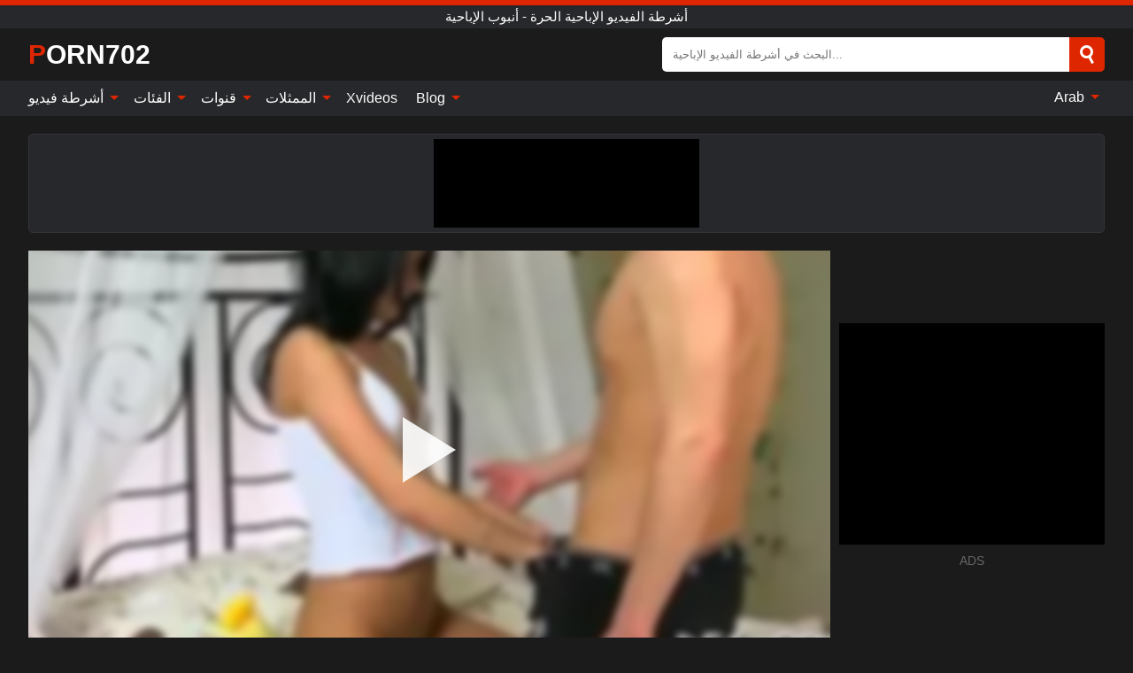

--- FILE ---
content_type: text/html; charset=UTF-8
request_url: https://porn702.com/ar/video/2085
body_size: 15845
content:
<!DOCTYPE html><html lang="ar" translate="no"><head><meta http-equiv="Content-Type" content="text/html; charset=utf-8"/><meta name="viewport" content="width=device-width, initial-scale=1"><title>Dinky محشوة امرأة سمراء عصاري عاهرة ناتاشا Pushkina الرطب - PORN702.COM</title><meta name="description" content="شاهد فيديو اباحي مجاني: Dinky محشوة امرأة سمراء عصاري عاهرة ناتاشا Pushkina الرطب أشرطة الفيديو الإباحية الحرة - أنبوب الإباحية. على أنبوب الإباحية المفضل لديك XXX والجنس PORN702.COM!"><meta name="keywords" content="dinky,محشوة,امرأة,سمراء,عصاري,عاهرة,ناتاشا,pushkina,الرطب,أشرطة,الفيديو,الإباحية,الحرة,أنبوب"><meta name="robots" content="max-image-preview:large"><script type="application/ld+json">{"@context":"https://schema.org","@type":"VideoObject","name":"Dinky محشوة امرأة سمراء عصاري عاهرة ناتاشا Pushkina الرطب","description":"شاهد فيديو اباحي مجاني: Dinky محشوة امرأة سمراء عصاري عاهرة ناتاشا Pushkina الرطب أشرطة الفيديو الإباحية الحرة - أنبوب الإباحية. على أنبوب الإباحية المفضل لديك XXX والجنس PORN702.COM!","contentUrl":"https://porn702.com/cdn/2085.m3u8","thumbnailUrl":["https://porn702.com/i/media/p/2085b.jpg","https://porn702.com/i/media/w/2085.webp","https://porn702.com/i/media/p/2085.jpg"],"uploadDate":"2023-02-12T19:00:06+03:00","duration":"PT0H5M18S","interactionCount":"7"}</script><meta property="og:title" content="Dinky محشوة امرأة سمراء عصاري عاهرة ناتاشا Pushkina الرطب"><meta property="og:site_name" content="PORN702.COM"><meta property="og:url" content="https://porn702.com/ar/video/2085"><meta property="og:description" content="شاهد فيديو اباحي مجاني: Dinky محشوة امرأة سمراء عصاري عاهرة ناتاشا Pushkina الرطب أشرطة الفيديو الإباحية الحرة - أنبوب الإباحية. على أنبوب الإباحية المفضل لديك XXX والجنس PORN702.COM!"><meta property="og:type" content="video.other"><meta property="og:image" content="https://porn702.com/i/media/p/2085b.jpg"><meta property="og:video" content="https://porn702.com/cdn/2085.m3u8"><meta property="og:video:type" content="application/vnd.apple.mpegurl"><meta property="og:video" content="https://porn702.com/cdn/2085.mp4"><meta property="og:video:type" content="video/mp4"><meta name="twitter:card" content="summary_large_image"><meta name="twitter:site" content="PORN702.COM"><meta name="twitter:title" content="Dinky محشوة امرأة سمراء عصاري عاهرة ناتاشا Pushkina الرطب"><meta name="twitter:description" content="شاهد فيديو اباحي مجاني: Dinky محشوة امرأة سمراء عصاري عاهرة ناتاشا Pushkina الرطب أشرطة الفيديو الإباحية الحرة - أنبوب الإباحية. على أنبوب الإباحية المفضل لديك XXX والجنس PORN702.COM!"><meta name="twitter:image" content="https://porn702.com/i/media/p/2085b.jpg"><meta name="twitter:player" content="https://porn702.com/cdn/2085.mp4"><link href="/i/images/cover.jpg" rel="image_src"><link rel="icon" type="image/jpg" href="/i/images/ico_logo.jpg"><link rel="shortcut icon" type="image/jpg" href="/i/images/ico.jpg"><link rel="apple-touch-icon" type="image/jpg" href="/i/images/ico_logo.jpg"><meta name="theme-color" content="#161616"><link rel="canonical" href="https://porn702.com/ar/video/2085"><meta name="rating" content="adult"><meta name="rating" content="RTA-5042-1996-1400-1577-RTA"><link rel="preconnect" href="//mc.yandex.ru"><link rel="preconnect" href="//pgnasmcdn.click"><link rel="alternate" href="https://porn702.com/video/2085" hreflang="x-default"><link rel="alternate" href="https://porn702.com/ar/video/2085" hreflang="ar"><link rel="alternate" href="https://porn702.com/bn/video/2085" hreflang="bn"><link rel="alternate" href="https://porn702.com/de/video/2085" hreflang="de"><link rel="alternate" href="https://porn702.com/video/2085" hreflang="en"><link rel="alternate" href="https://porn702.com/es/video/2085" hreflang="es"><link rel="alternate" href="https://porn702.com/fr/video/2085" hreflang="fr"><link rel="alternate" href="https://porn702.com/hi/video/2085" hreflang="hi"><link rel="alternate" href="https://porn702.com/id/video/2085" hreflang="id"><link rel="alternate" href="https://porn702.com/it/video/2085" hreflang="it"><link rel="alternate" href="https://porn702.com/ja/video/2085" hreflang="ja"><link rel="alternate" href="https://porn702.com/nl/video/2085" hreflang="nl"><link rel="alternate" href="https://porn702.com/pl/video/2085" hreflang="pl"><link rel="alternate" href="https://porn702.com/pt/video/2085" hreflang="pt"><link rel="alternate" href="https://porn702.com/ro/video/2085" hreflang="ro"><link rel="alternate" href="https://porn702.com/ru/video/2085" hreflang="ru"><link rel="alternate" href="https://porn702.com/tr/video/2085" hreflang="tr"><link rel="alternate" href="https://porn702.com/zh/video/2085" hreflang="zh"><style>html{font-family:-apple-system,BlinkMacSystemFont,Segoe UI,Roboto,Oxygen,Ubuntu,Cantarell,Fira Sans,Droid Sans,Helvetica Neue,sans-serif}body{background:#1b1b1b;min-width:320px;margin:auto;color:#fff}a{text-decoration:none;outline:none;color:#1b1b1b}input,textarea,select,option,button{outline:none;font-family:-apple-system,BlinkMacSystemFont,Segoe UI,Roboto,Oxygen,Ubuntu,Cantarell,Fira Sans,Droid Sans,Helvetica Neue,sans-serif}*{-webkit-box-sizing:border-box;-moz-box-sizing:border-box;box-sizing:border-box}::placeholder{opacity:1}.ico-bottom-arrow{width:0;height:0;border-left:5px solid transparent;border-right:5px solid transparent;border-bottom:5px solid #DE2600;display:inline-block;margin-bottom:3px;margin-left:3px;margin-right:-4px;transform:rotate(180deg)}.top{background:#27282b;text-align:center}.top:before{content:"";width:100%;height:6px;display:block;background:#DE2600}.top h1,.top b{font-weight:500;color:#fff;font-size:15px;text-transform:uppercase;margin:0;padding:4px 0;display:block}.fx{display:-webkit-box;display:-moz-box;display:-ms-flexbox;display:-webkit-flex;display:flex}.fx-c{-ms-flex-align:center;-webkit-align-items:center;-webkit-box-align:center;align-items:center}.fx-w{flex-wrap:wrap;justify-content:space-between}header{width:95%;max-width:1340px;margin:auto;padding:10px 0}header .icon-menu,header .icon-search,header .sort{display:none}header .logo b{display:block;font-size:30px;color:#fff;text-transform:uppercase}header .logo b:first-letter{color:#DE2600}header form{margin-left:auto;width:50%;max-width:500px;position:relative}header form .box{border-radius:5px;padding:0}header form input{background:#fff;border:0;color:#050505;padding:12px;width:100%;border-radius:5px;border-top-right-radius:0;border-bottom-right-radius:0;align-self:stretch}header form button{background:#DE2600;border:0;position:relative;cursor:pointer;outline:none;text-indent:-99999px;border-radius:5px;border-top-left-radius:0;border-bottom-left-radius:0;width:42px;align-self:stretch}header form button:before{content:"";position:absolute;top:9px;left:12px;width:9px;height:9px;background:transparent;border:3px solid #fff;border-radius:50%}header form button:after{content:"";width:9px;height:3px;background:#fff;position:absolute;transform:rotate(63deg);top:24px;left:20px}header form .resultDiv{display:none;position:absolute;top:50px;background:#fff;width:100%;max-height:350px;overflow:hidden;overflow-y:auto;z-index:114;left:0;padding:10px;transition:.4s;border-radius:5px;color:#050505}header form .resultDiv a{display:block;text-align:left;padding:5px;color:#050505;font-weight:600;text-decoration:none;font-size:14px}header form .resultDiv a:hover{text-decoration:underline}header form .resultDiv .title{display:block;background:#27282b;padding:10px;border-radius:5px;color:#fff}nav{background:#27282b;display:block;width:100%}nav ul{width:95%;max-width:1340px;display:block;margin:auto;padding:0;list-style:none;position:relative;z-index:113}nav ul li{display:inline-block}nav ul li .mask{display:none}nav ul a{color:#fff;padding:.65em .65em;text-decoration:none;display:inline-block}nav>ul>li:first-child>a{padding-left:0}@media screen and (min-width:840px){nav ul li:hover a{color:#DE2600}nav ul li>ul{display:none}nav ul li:hover>ul{display:block;position:absolute;width:100%;left:0;top:40px;background:#27282b;border:1px solid #343539;border-radius:5px;padding:4px}nav ul li:hover>ul a{padding:.3em .35em;margin:.35em;color:#fff}nav ul li>ul a:hover{color:#DE2600}nav ul .lang:hover>ul{width:400px;right:0;left:unset;display:flex;flex-wrap:wrap;justify-content:space-between}nav ul .lang:hover>ul a{padding:0;border:0;display:block;font-size:13px}}nav ul li>ul:not(.nl) li:last-child a{background:#DE2600;border-radius:5px;color:#fff}nav ul .lang{float:right;position:relative}nav ul .lang li{display:block;flex:1 1 25%}nav ul .lang:hover>ul a:last-child{background:transparent}nav ul .lang:hover>ul a:last-child:hover{color:#DE2600}.global-army{width:95%;max-width:1340px;margin:auto;margin-top:20px;border-radius:5px;background:#27282b;border:1px solid #343539;padding:5px;overflow:hidden}.global-army span{display:block;margin:auto;width:300px;min-width:max-content;height:100px;background:#000}.global-army iframe{border:0;width:300px;height:100px;overflow:hidden}.fbar{display:block;width:100%;margin-bottom:15px;text-align:center;background:#27282b;border-radius:5px;padding:7px 4px}.fbar a{display:inline-block;color:#fff;font-size:15px;font-weight:500;text-transform:uppercase}.fbar a:after{content:"\A0•\A0"}.fbar a:last-child:after{content:""}main{width:95%;max-width:1340px;margin:auto;margin-top:20px}main .sidebar{width:240px;min-width:240px;margin-right:20px;border-right:1px solid #3A3A3A;padding-right:20px}main .sidebar .close{display:none}main .sidebar ul{padding:0;margin:0;list-style:none;border-bottom:1px solid #3A3A3A;padding-bottom:10px;margin-bottom:10px}main .sidebar ul:last-child{border-bottom:0;margin-bottom:0}main .sidebar li span{display:block;color:#fff;font-size:15px;font-weight:500;margin-bottom:10px;text-transform:uppercase}main .sidebar li{display:block}main .sidebar li a{display:flex;align-items:center;color:#fff;font-size:14px;padding:4px 6px;border-radius:5px;margin-bottom:2px}main .sidebar li a b{font-weight:400}main .sidebar li a i:last-child{margin-left:auto;font-size:12px;color:#7C7C7C}main .sidebar li:not(.more):hover a{background:#27282b;color:#DE2600}main .sidebar li:not(.more):hover a i:last-child{color:#fff}main .sidebar .more a{display:block;background:#DE2600b5;color:#fff;text-align:center;margin-top:10px;border-radius:100px;font-weight:500}main .sidebar .more a:hover{background:#27282b}main .content{width:100%}main .head h1,main .head h2,main .head h3,main .head .sst{margin:0;color:#fff;font-size:22px;font-weight:500;overflow-wrap:break-word;word-break:break-all;white-space:normal}main .head .title span{color:#ccc;margin-left:10px;font-size:15px;margin-right:10px;text-align:center}main .head .sort{margin-left:auto;position:relative;z-index:4;min-width:180px}main .head .sort span{color:#fff;background:#27282b;padding:7px 20px;border-radius:5px;font-weight:600;display:block;width:max-content;min-width:100%;cursor:pointer;text-align:center;border:1px solid #343539}main .head .sort ul{padding:0;margin:0;list-style:none;display:none}main .head .sort.active span{border-bottom-left-radius:0;border-bottom-right-radius:0}main .head .sort.active ul{display:block;position:absolute;top:33px;background:#27282b;width:100%;right:0;border-bottom-left-radius:5px;border-bottom-right-radius:5px;border:1px solid #343539;border-top:0}main .head .sort li{display:block}main .head .sort .disabled{display:none}main .head .sort li a{display:block;padding:5px;text-align:center;color:#fff;font-weight:600;font-size:15px}main .head .sort li a:hover{color:#DE2600}.trend{margin:20px 0}.trend .article{width:20%;margin-bottom:10px;display:inline-block;overflow:hidden;color:#FFF}.trend .article .box{width:95%;margin:auto;overflow:hidden}.trend .article a{display:block;width:100%}.trend .article figure{display:block;position:relative;margin:0;width:100%;height:200px;overflow:hidden;border-radius:5px;background:#27282b}.trend .article figure img{position:absolute;height:100%;min-width:100%;object-fit:cover;position:absolute;transform:translateX(-50%) translateY(-50%);left:50%;top:50%;font-size:0}.trend .article a div{margin-top:5px}.trend .article b{color:#fff;font-weight:500;font-size:15px}.trend .article i:last-child{color:#fff;margin-left:auto;font-weight:500;font-size:15px}.trend .article .ct{display:block;width:100%;height:110px;background:#27282b;position:relative;border-radius:5px;padding:10px}.trend .article .ct h2,.trend .article .ct b{position:absolute;left:50%;top:50%;transform:translateX(-50%) translateY(-50%);font-style:normal;font-size:16px;font-weight:400;letter-spacing:1px;text-align:center;margin:0;max-width:100%;text-overflow:ellipsis;overflow:hidden}.see-button{display:block;position:relative;margin:15px auto}.see-button:before{content:"";position:absolute;left:0;top:50%;transform:translateY(-50%);width:100%;height:2px;background:#3a3a3a;border-radius:10px}.see-button div{display:block;margin:auto;width:max-content;background:#1b1b1b;padding:0 17px;position:relative}.see-button a{display:block;border-radius:100px;padding:8px 17px;color:#fff;font-size:13px;text-transform:uppercase;font-weight:500;background:#DE2600b5}.see-button a:hover{background:#27282b;color:#fff}.videos{margin:20px 0}.videos:before,.videos:after{content:" ";display:table;width:100%}.videos article{width:20%;height:205px;display:inline-block;overflow:hidden;color:#FFF}.videos article.cat{height:auto}.videos article.cat a{display:block;width:100%}.videos article.cat img{width:100%;height:auto;border-radius:5px}.videos article .box{width:95%;margin:auto;overflow:hidden}.videos article .playthumb{display:block;width:100%;overflow:hidden;height:177px;position:relative}.videos article figure{display:block;position:relative;margin:0;width:100%;height:136px;overflow:hidden;border-radius:5px;background:#27282b}.videos article figure:after{content:"";position:absolute;z-index:2;width:100%;height:100%;left:0;top:0}.videos article figure img{position:absolute;height:100%;min-width:100%;object-fit:cover;transform:translateX(-50%) translateY(-50%);left:50%;top:50%;font-size:0}.videos article .box video{position:absolute;width:100%;min-width:100%;min-height:100%;top:50%;left:50%;transform:translateY(-50%) translateX(-50%);z-index:1;object-fit:cover}.videos article h2,.videos article h3{display:block;display:-webkit-box;padding:0;font-size:.85em;font-weight:500;color:#fff;margin-top:3px;margin-bottom:0;display:-webkit-box;-webkit-box-orient:vertical;-webkit-line-clamp:2;overflow:hidden;white-space:normal;line-height:1.3;overflow-wrap:anywhere;word-break:normal;text-wrap:balance}.videos article .hd:before{content:"HD";position:absolute;z-index:3;bottom:2px;left:2px;font-size:13px;font-style:normal;color:#fff;font-weight:600;background:#DE2600;padding:1px 4px;border-radius:3px;transition:all .2s;opacity:.8}.videos article:hover h3{color:#DE2600}.videos article:hover .hd:before{left:-40px}.videos article .end{display:block;overflow:hidden;height:21px}.videos article .end p{display:inline-block;vertical-align:middle;margin:0;text-align:right;color:#bababa;font-size:13px;height:1.8em;line-height:1.8em}.videos article .end a{color:#bababa;font-size:13px;text-decoration:underline;display:inline-block;height:1.8em;line-height:1.8em}.videos article .end p:after{content:'•';margin:0 4px}.videos article .end p:last-child:after{content:'';margin:0}.videos article .heart{position:relative;width:10px;height:10px;display:inline-block;margin-left:2px}.videos article .heart:before,.videos article .heart:after{position:absolute;content:"";left:5px;top:0;width:5px;height:10px;background:#bababa;border-radius:50px 50px 0 0;transform:rotate(-45deg);transform-origin:0 100%}.videos article .heart:after{left:0;transform:rotate(45deg);transform-origin:100% 100%}.nores{width:100%;display:block;background:#27282b;border:1px solid #343539;border-radius:5px;padding:10px;color:#fff;font-size:17px;font-weight:700;text-align:center;text-transform:uppercase;margin:20px auto}.pagination{display:block;width:100%;margin:20px 0;text-align:center}.pagination a,.pagination div,.pagination span{display:inline-block;background:#DE2600b5;border-radius:5px;padding:10px 15px;color:#fff;font-size:15px;font-weight:600;text-transform:uppercase;margin:0 10px}.pagination div{cursor:pointer}.pagination span{background:#27282b}.pagination a:hover,.pagination div:hover{background:#27282b}.footerDesc{display:block;width:100%;background:#27282b;margin:20px 0;padding:20px;text-align:center;color:#fff;border-radius:5px;font-size:15px}.footerDesc h4{font-size:16px;color:#fff}.moban{display:none}.player{width:100%;min-height:150px}.player .left{width:calc(100% - 310px);height:450px;position:relative;overflow:hidden;cursor:pointer;z-index:112}.player .left #poster{position:absolute;min-width:110%;min-height:110%;object-fit:cover;transform:translateX(-50%) translateY(-50%);left:50%;top:50%;font-size:0;filter:blur(4px)}.player .left video{position:absolute;left:0;top:0;width:100%;height:100%;background:#000}.player .left #play{display:none;border:0;background:transparent;box-sizing:border-box;width:0;height:74px;border-color:transparent transparent transparent #fff;transition:100ms all ease;border-style:solid;border-width:37px 0 37px 60px;position:absolute;left:50%;top:50%;transform:translateY(-50%) translateX(-50%);opacity:.9}.player .left:hover #play{opacity:.7}.loader{position:absolute;left:0;top:0;background:rgba(0,0,0,.4);width:100%;height:100%}.spin{position:absolute;left:50%;top:50%;transform:translateY(-50%) translateX(-50%)}.spin>div{background-color:#fff;width:15px;height:15px;border-radius:100%;margin:2px;-webkit-animation-fill-mode:both;animation-fill-mode:both;display:inline-block;-webkit-animation:ball-beat .7s 0s infinite linear;animation:ball-beat .7s 0s infinite linear}.spin>div:nth-child(2n-1){-webkit-animation-delay:-.35s!important;animation-delay:-.35s!important}main.dmca .vtitle,main.dmca .infos,main.dmca .moreinfo,main.dmca .buttons{display:none!important}.player .left iframe{display:block;border:0;width:100%;height:440px}.player .left .tvd{display:block;width:100%;text-align:center;top:50%;position:absolute;transform:translateY(-50%)}.player .right{width:300px;margin-left:auto}.player .right span{display:block;width:300px;height:250px;background:#000}.player .right .content{width:100%}.player .right .content b{width:290px;height:250px;display:block;background:#27282b;text-align:center;line-height:250px}.player .right iframe{border:0;width:300px;overflow:hidden}.player .right .content:after{content:"ADS";display:block;text-align:center;margin:10px 0;font-size:14px;color:#666}.vtitle{text-align:center;background:#27282b;margin:0;padding:10px;font-size:18px;font-weight:600}.vtitle.hd:before{content:"HD";background:#DE2600;padding:1px 6px;margin-right:5px;color:#FFF;position:relative;top:-1px;border-radius:4px;font-size:12px;transform:skew(-10deg);display:inline-block}.buttons{margin-bottom:10px;padding:10px;border:2px solid #27282b;border-radius:5px;border-top:0;border-top-left-radius:0;border-top-right-radius:0}.buttons .report{margin-left:auto;cursor:pointer;font-size:16px;padding:.5rem .75rem;border-radius:.25em;background:#27282b;color:#bababa}.buttons .report i{font-style:normal;width:19px;height:19px;display:block;border:1px solid #bababa;border-radius:50%;text-align:center;font-size:11px;line-height:1.5}.buttons .dwd{cursor:pointer;font-size:16px;padding:.5rem .75rem;border-radius:.25em;background:#27282b;color:#fff;font-weight:500;margin-right:10px}.buttons .loves{cursor:pointer;font-size:16px;padding:.5rem .75rem;border-radius:.25em;background:#27282b;color:#fff}.buttons .loves:hover,.buttons .report:hover,.buttons .dwd:hover{background:#111}.buttons .loves .heart{position:relative;width:12px;height:12px;display:inline-block;margin-left:6px}.buttons .loves .heart:before,.buttons .loves .heart:after{position:absolute;content:"";left:6px;top:0;width:6px;height:12px;background:#DE2600;border-radius:50px 50px 0 0;transform:rotate(-45deg);transform-origin:0 100%}.buttons .loves .heart:after{left:0;transform:rotate(45deg);transform-origin:100% 100%}.buttons .loves.loved{background:#DE2600}.buttons .loves.loved .heart:before,.buttons .loves.loved .heart:after{background:#fff}.popular{display:block;width:100%;margin:0;list-style:none;padding:0}.popular .label{background:#DE2600;padding:10px 15px;margin-left:0!important}.popular li{display:inline-block;background:#27282b;border-radius:5px;font-size:15px;font-weight:600;text-transform:uppercase;margin-left:5px;margin-right:5px;margin-bottom:10px}.popular li:hover{background:#DE2600}.popular li:last-child{margin-right:0}.popular li span{display:inline-block;background:#DE2600;line-height:1;padding:2px 5px;border-radius:3px;margin-left:5px}.popular li:hover span{background:#27282b}.popular a{color:#fff;padding:10px 15px;display:block}.moreinfo{margin-top:0;margin-bottom:10px}.moreinfo b{margin-right:10px;display:inline-block}.moreinfo span{display:inline-block}.box-modal{display:none}.box-modal .shd{position:fixed;left:0;top:0;width:100%;height:100%;background:rgba(0,0,0,.5);z-index:999}.box-modal .content{position:fixed;left:50%;top:50%;transform:translateY(-50%) translateX(-50%);padding:20px;background:#27282b;border-radius:10px;width:95%;max-width:400px;z-index:1000}.box-modal .head{margin-bottom:20px}.box-modal .head .title{width:100%}.box-modal .head .close{margin-left:auto;font-size:30px;cursor:pointer}.box-modal label{display:block;margin-bottom:2px;color:#999;font-size:.85em;cursor:pointer}.box-modal label input{display:inline-block;vertical-align:middle}.box-modal label.title{font-size:17px;margin:10px 0}.box-modal textarea{width:100%;display:block;border:0}.box-modal button{width:100%;display:block;border:0;margin-top:10px;background:#DE2600;padding:10px 15px;border-radius:5px;font-size:15px;font-weight:600;text-transform:uppercase;color:#FFF;cursor:pointer}.box-modal a{color:#FFF;text-decoration:underline}@media screen and (max-width:840px){.player{display:block!important}.player .left{width:100%}.player .right{margin:auto;margin-top:10px}.vtitle{font-size:16px}.popular .label,.popular a{padding:7px 12px}}@media screen and (max-width:450px){.player .left{height:250px}}@-webkit-keyframes ball-beat{50%{opacity:.2;-webkit-transform:scale(0.75);transform:scale(0.75)}100%{opacity:1;-webkit-transform:scale(1);transform:scale(1)}}@keyframes ball-beat{50%{opacity:.2;-webkit-transform:scale(0.75);transform:scale(0.75)}100%{opacity:1;-webkit-transform:scale(1);transform:scale(1)}}.lkx{display:block;width:95%;max-width:1340px;margin:auto;margin-top:20px;text-transform:capitalize;-webkit-column-count:5;-moz-column-count:5;column-count:5}.lkx a{color:#fff;font-size:14px;display:inline-block;width:100%;white-space:nowrap;text-overflow:ellipsis;overflow:hidden}.lkx a:hover{color:#DE2600}@media screen and (max-width:880px){.lkx{-webkit-column-count:4;-moz-column-count:4;column-count:4}.lkx a{padding:10px 0}}@media screen and (max-width:680px){.lkx{-webkit-column-count:3;-moz-column-count:3;column-count:3}}@media screen and (max-width:480px){.lkx{-webkit-column-count:2;-moz-column-count:2;column-count:2}}footer{display:block;margin-top:30px;background:#27282b}footer .box{width:95%;max-width:1340px;display:block;margin:auto;padding:20px 0;text-align:center}footer a{color:#fff;font-size:15px;font-weight:700;margin:0 10px}footer .logo{display:block;margin:auto;margin-bottom:20px;width:max-content;max-width:100%}footer .logo b{display:block;font-size:30px;text-transform:uppercase;color:#DE2600}footer p{padding:10px 0;text-align:center;display:block;font-size:12px;margin:auto;color:#ccc}@media screen and (max-width:1300px){main .sidebar{width:210px;min-width:210px;margin-right:10px;padding-right:10px}}@media screen and (max-width:1230px){header .sort{display:block;padding:19px 18px;background:#DE2600;border-radius:4px;margin-left:10px;cursor:pointer}main .sidebar{display:none;position:fixed;top:0;z-index:999;background:#1b1b1b;left:0;width:100%;height:100%;padding:20px;overflow-y:auto}main .sidebar .close{display:block;position:absolute;right:10px;top:10px}main .sidebar .close i{transform:scale(1.5)}}@media screen and (max-width:1070px){.videos article{width:25%}.trend .article{width:25%}}@media screen and (max-width:840px){.top h1,.top b{font-size:13px}header .sort{padding:14px 11px;margin-left:2px}header{position:-webkit-sticky;position:-moz-sticky;position:-ms-sticky;position:-o-sticky;position:sticky;top:0;z-index:999;background:#1b1b1b}header .icon-menu{display:inline-block;height:40px;width:40px;min-width:40px;border-radius:5px;position:relative;padding:7px;cursor:pointer}.bar1,.bar2,.bar3{width:100%;height:3px;background-color:#FFF;margin:5px 0;display:block;border-radius:10px}.bar1{margin-top:3px}.change .bar1{-webkit-transform:rotate(-45deg) translate(-6px,7px);transform:rotate(-45deg) translate(-6px,7px);background-color:#fff}.change .bar2{opacity:0}.change .bar3{-webkit-transform:rotate(45deg) translate(-4px,-6px);transform:rotate(45deg) translate(-4px,-6px);background-color:#fff}header .logo{margin:auto}header form{display:none;position:absolute;left:0;top:60px;width:100%;max-width:100%;background:#1b1b1b;padding-bottom:10px}header .icon-search{display:block;border:0;position:relative;cursor:pointer;outline:none;text-indent:-99999px;width:40px;height:40px}header .icon-search:before{content:"";position:absolute;top:9px;left:12px;width:9px;height:9px;background:transparent;border:3px solid #fff;border-radius:50%}header .icon-search:after{content:"";width:9px;height:3px;background:#fff;position:absolute;transform:rotate(63deg);top:24px;left:20px}header .icon-search.change:before{border:3px solid #DE2600}header .icon-search.change:after{background:#DE2600}nav{display:none;position:sticky;top:60px;z-index:999}nav ul{position:absolute;left:0;right:0;width:100%;margin:auto;height:calc(100% - 40px);overflow-x:hidden;overflow-y:auto}nav ul>li{display:block;position:relative}nav ul>li a{display:block;padding:10px!important;border-bottom:1px solid #454545;font-size:15px;font-weight:500}nav ul>li .mask{display:block;position:absolute;left:0;top:0;width:100%;height:40px;z-index:1;cursor:pointer}nav ul li>ul{display:none;position:unset;width:100%;background:#1b1b1b}nav ul>li>ul>li{display:block}nav ul>li>ul>li a{padding:.3em 1em!important;margin:.15em;color:#fff;font-size:14px}nav ul li>ul:not(.nl) li:nth-last-child(2) a{border-bottom:0}nav ul li>ul:not(.nl) li:last-child a{margin:0!important;border-radius:0}nav ul .lang{float:unset}nav ul .lang li a{border:0;text-align:left;border-bottom:1px solid #454545}nav ul .lang li:last-child a{border:0;background:transparent;border-bottom:1px solid #454545}nav ul .lang:hover>ul{width:100%}nav ul .lang:hover>ul a{border-bottom:1px solid #454545}main .head .sort{flex-grow:1;min-width:100%;margin-top:10px}main .head .title h1,main .head .title h2,main .head .title h3{font-size:17px}main .head .title span{font-size:12px}main .head .sort span{width:100%;text-align:left;font-size:14px}main .head .sort.active ul{top:30px}main .head .sort li a{text-align:left;padding:5px 20px;font-size:14px}.videos article{width:33.333%}.trend .article{width:33.333%}}@media screen and (max-width:600px){.videos article{width:50%}.videos article .box{width:calc(100% - 2px);margin-right:2px}.videos article:nth-of-type(2n+2) .box{margin-right:0;margin-left:2px}.videos article .end a{min-width:48px;height:48px}.trend .article{width:50%}.trend .article .box{width:calc(100% - 2px);margin-right:2px}.trend .article:nth-of-type(2n+2) .box{margin-right:0;margin-left:2px}.trend .article figure{height:170px}.content .trend .article figure{height:170px}footer a{display:block;margin:5px;padding:6px 0}}@media screen and (max-width:650px){header .logo b{font-size:20px}}.blog-posts{display:grid;grid-template-columns:1fr;gap:15px;margin:20px 0}@media (min-width:480px){.blog-posts.f3{grid-template-columns:repeat(2,1fr)}}@media (min-width:768px){.blog-posts{grid-template-columns:repeat(2,1fr)}.blog-posts.f3{grid-template-columns:repeat(3,1fr)}}.blog-posts .box{position:relative;z-index:3}.blog-posts article figure{margin:0}.blog-posts article .image{display:block;height:250px;object-fit:cover;transition:transform .3s ease;position:relative;overflow:hidden;border-radius:10px;background-color:#27282b}.blog-posts article img{position:absolute;top:50%;left:0;transform:translateY(-50%);width:100%;min-height:100%;object-fit:cover;filter:blur(5px);z-index:1;font-size:0}.blog-posts article h3{font-size:1rem;margin-top:10px;margin-bottom:15px;font-weight:500;color:#fff}.blog-posts article a:hover h3{text-decoration:underline}.blog-posts .box p{font-size:.8rem;line-height:1.5;color:#c8c8c8}.go_top{display:none;position:fixed;right:10px;bottom:10px;z-index:2;cursor:pointer;transition:color .3s linear;background:#DE2600;border-radius:5px;padding:10px 15px;color:#fff;font-size:15px;font-weight:600;text-transform:uppercase}.go_top:before{content:"";border:solid #fff;border-width:0 3px 3px 0;display:inline-block;padding:5px;margin-bottom:-3px;transform:rotate(-135deg);-webkit-transform:rotate(-135deg)}.go_top:hover{background:#27282b}.mtd{margin-top:20px}.icon-options{box-sizing:border-box;position:relative;display:block;transform:scale(var(--ggs,1));width:10px;height:2px;box-shadow:-3px 4px 0 0,3px -4px 0 0}.icon-options::after,.icon-options::before{content:"";display:block;box-sizing:border-box;position:absolute;width:8px;height:8px;border:2px solid;border-radius:100%}.icon-options::before{top:-7px;left:-4px}.icon-options::after{bottom:-7px;right:-4px}.icon-close{box-sizing:border-box;position:relative;display:block;transform:scale(var(--ggs,1));width:22px;height:22px;border:2px solid transparent;border-radius:40px}.icon-close::after,.icon-close::before{content:"";display:block;box-sizing:border-box;position:absolute;width:16px;height:2px;background:currentColor;transform:rotate(45deg);border-radius:5px;top:8px;left:1px}.icon-close::after{transform:rotate(-45deg)}.att:before{content:attr(data-text);font-style:normal}@keyframes fadeIn{0%{opacity:0}100%{opacity:1}}@-moz-keyframes fadeIn{0%{opacity:0}100%{opacity:1}}@-webkit-keyframes fadeIn{0%{opacity:0}100%{opacity:1}}@-o-keyframes fadeIn{0%{opacity:0}100%{opacity:1}}@-ms-keyframes fadeIn{0%{opacity:0}100%{opacity:1}}#ohsnap{position:fixed;bottom:5px;right:5px;margin-left:5px;z-index:999999}#ohsnap .alert{margin-top:5px;padding:9px 15px;float:right;clear:right;text-align:center;font-weight:500;font-size:14px;color:#fff}#ohsnap .red{background:linear-gradient(#ED3232,#C52525);border-bottom:2px solid #8c1818}#ohsnap .green{background:linear-gradient(#45b649,#017205);border-bottom:2px solid #003e02}#ohsnap .iheart{width:16px;height:16px;margin-left:6px;float:right}</style></head><body><div class="top"><b>أشرطة الفيديو الإباحية الحرة - أنبوب الإباحية</b></div><header class="fx fx-c"><div class="icon-menu"><i class="bar1"></i><i class="bar2"></i><i class="bar3"></i></div><a href="https://porn702.com/ar" class="logo" title="أشرطة الفيديو الإباحية الحرة - أنبوب الإباحية"><b>Porn702</b></a><form data-action="https://porn702.com/ar/mishka/common/search" method="POST"><div class="box fx fx-c"><input type="text" id="s" name="s" placeholder="البحث في أشرطة الفيديو الإباحية..." autocomplete="off"><button type="submit" data-trigger="submit[search]">Search</button></div><div class="resultDiv"></div></form><i class="icon-search"></i></header><nav><ul><li><i class="mask"></i><a href="https://porn702.com/ar" title="أشرطة فيديو">أشرطة فيديو <i class="ico-bottom-arrow"></i></a><ul class="nl"><li><a href="https://porn702.com/ar/hd" title="HD اباحي">HD اباحي</a></li><li><a href="https://porn702.com/ar" title="أحدث مقاطع الفيديو">أحدث مقاطع الفيديو</a></li><li><a href="https://porn702.com/ar?o=popular" title="فيديوهات مشهورة" rel="nofollow">فيديوهات مشهورة</a></li><li><a href="https://porn702.com/ar?o=loves" title="أعلى التقييمات" rel="nofollow">أعلى التقييمات</a></li><li><a href="https://porn702.com/ar?o=views" title="الأكثر مشاهدة" rel="nofollow">الأكثر مشاهدة</a></li><li><a href="https://porn702.com/ar?o=duration" title="اطول مقاطع الفيديو" rel="nofollow">اطول مقاطع الفيديو</a></li></ul></li><li><i class="mask"></i><a href="https://porn702.com/ar/categories" title="الفئات">الفئات <i class="ico-bottom-arrow"></i></a><ul><li><a href="https://porn702.com/ar/videos/beeg" title="Beeg">Beeg</a></li><li><a href="https://porn702.com/ar/videos/asian" title="Asian">Asian</a></li><li><a href="https://porn702.com/ar/videos/cumshot" title="Cumshot">Cumshot</a></li><li><a href="https://porn702.com/ar/videos/teen" title="Teen">Teen</a></li><li><a href="https://porn702.com/ar/videos/milf" title="MILF">MILF</a></li><li><a href="https://porn702.com/ar/videos/hardcore" title="Hardcore">Hardcore</a></li><li><a href="https://porn702.com/ar/videos/mature" title="Mature">Mature</a></li><li><a href="https://porn702.com/ar/videos/blowjob" title="Blowjob">Blowjob</a></li><li><a href="https://porn702.com/ar/videos/amateur" title="Amateur">Amateur</a></li><li><a href="https://porn702.com/ar/categories" title="جميع الفئات">جميع الفئات +</a></li></ul></li><li><i class="mask"></i><a href="https://porn702.com/ar/channels" title="قنوات">قنوات <i class="ico-bottom-arrow"></i></a><ul><li><a href="https://porn702.com/ar/channel/mature4k" title="Mature4K">Mature4K</a></li><li><a href="https://porn702.com/ar/channel/love-home-porn" title="Love Home Porn">Love Home Porn</a></li><li><a href="https://porn702.com/ar/channel/gonsensei" title="GonSensei">GonSensei</a></li><li><a href="https://porn702.com/ar/channel/holed" title="Holed">Holed</a></li><li><a href="https://porn702.com/ar/channel/reality-kings" title="Reality Kings">Reality Kings</a></li><li><a href="https://porn702.com/ar/channel/seks-cam" title="Seks Cam">Seks Cam</a></li><li><a href="https://porn702.com/ar/channel/heatwave-video" title="Heatwave Video">Heatwave Video</a></li><li><a href="https://porn702.com/ar/channel/softcore-teens" title="Softcore Teens">Softcore Teens</a></li><li><a href="https://porn702.com/ar/channel/muschis-live" title="Muschis Live">Muschis Live</a></li><li><a href="https://porn702.com/ar/channels" title="كل القنوات">كل القنوات +</a></li></ul></li><li><i class="mask"></i><a href="https://porn702.com/ar/pornstars" title="الممثلات">الممثلات <i class="ico-bottom-arrow"></i></a><ul><li><a href="https://porn702.com/ar/pornstar/elsa-jean" title="Elsa Jean">Elsa Jean</a></li><li><a href="https://porn702.com/ar/pornstar/nina-star" title="Nina Star">Nina Star</a></li><li><a href="https://porn702.com/ar/pornstar/reagan-foxx" title="Reagan Foxx">Reagan Foxx</a></li><li><a href="https://porn702.com/ar/pornstar/maya-kendrick" title="Maya Kendrick">Maya Kendrick</a></li><li><a href="https://porn702.com/ar/pornstar/rebel-lynn" title="Rebel Lynn">Rebel Lynn</a></li><li><a href="https://porn702.com/ar/pornstar/lily-adams" title="Lily Adams">Lily Adams</a></li><li><a href="https://porn702.com/ar/pornstar/tokyo-lynn" title="Tokyo Lynn">Tokyo Lynn</a></li><li><a href="https://porn702.com/ar/pornstar/andi-rye" title="Andi Rye">Andi Rye</a></li><li><a href="https://porn702.com/ar/pornstar/nacho-vidal" title="Nacho Vidal">Nacho Vidal</a></li><li><a href="https://porn702.com/ar/pornstars" title="جميع الممثلات">جميع الممثلات +</a></li></ul></li><li><a href="https://xvideos123.org" target="_blank" title="Xvideos">Xvideos</a></li><li><i class="mask"></i><a href="https://porn702.com/ar/blog" title="Blog">Blog <i class="ico-bottom-arrow"></i></a><ul><li><a href="https://porn702.com/ar/blog" title="More posts">More posts +</a></li></ul></li><li class="lang"><i class="mask"></i><a href="#" title="">Arab <i class="ico-bottom-arrow"></i></a><ul><li><a href="https://porn702.com/bn/video/2085" rel="alternate" hreflang="bn" title="বাংলা">বাংলা</a></li><li><a href="https://porn702.com/de/video/2085" rel="alternate" hreflang="de" title="Deutsch">Deutsch</a></li><li><a href="https://porn702.com/video/2085" rel="alternate" hreflang="en" title="English">English</a></li><li><a href="https://porn702.com/es/video/2085" rel="alternate" hreflang="es" title="Español">Español</a></li><li><a href="https://porn702.com/fr/video/2085" rel="alternate" hreflang="fr" title="Français">Français</a></li><li><a href="https://porn702.com/hi/video/2085" rel="alternate" hreflang="hi" title="हिंदी">हिंदी</a></li><li><a href="https://porn702.com/id/video/2085" rel="alternate" hreflang="id" title="Indonesian">Indonesian</a></li><li><a href="https://porn702.com/it/video/2085" rel="alternate" hreflang="it" title="Italiano">Italiano</a></li><li><a href="https://porn702.com/ja/video/2085" rel="alternate" hreflang="ja" title="日本語">日本語</a></li><li><a href="https://porn702.com/nl/video/2085" rel="alternate" hreflang="nl" title="Nederlands">Nederlands</a></li><li><a href="https://porn702.com/pl/video/2085" rel="alternate" hreflang="pl" title="Polski">Polski</a></li><li><a href="https://porn702.com/pt/video/2085" rel="alternate" hreflang="pt" title="Português">Português</a></li><li><a href="https://porn702.com/ro/video/2085" rel="alternate" hreflang="ro" title="Română">Română</a></li><li><a href="https://porn702.com/ru/video/2085" rel="alternate" hreflang="ru" title="русский">русский</a></li><li><a href="https://porn702.com/tr/video/2085" rel="alternate" hreflang="tr" title="Türkler">Türkler</a></li><li><a href="https://porn702.com/zh/video/2085" rel="alternate" hreflang="zh" title="中国人">中国人</a></li></ul></li></ul></nav><div class="global-army"><span></span></div><main><div class="player fx"><div class="left"><video id="videoplayer" preload="none" onclick="videoplayer()" playsinline="" autoplay></video><img src="/i/media/w/2085.webp" alt="Dinky محشوة امرأة سمراء عصاري عاهرة ناتاشا Pushkina الرطب" id="poster" onclick="videoplayer()" fetchpriority="high" width="240" height="135"><div id="play" onclick="videoplayer()"></div><div class="loader"><div class="spin"><div></div><div></div><div></div></div></div><script>function videoplayer(){var vid="https://porn702.com/cdn/2085.m3u8";var player=document.getElementById("videoplayer");player.src=vid;player.removeAttribute("onclick");if(Hls.isSupported()){var hls=new Hls();hls.loadSource(vid);hls.attachMedia(player);hls.startLoad((startPosition=-1));hls.on(Hls.Events.MANIFEST_PARSED,function(){player.play()})}player.setAttribute("controls","controls");document.getElementById("play").style.display="none";document.getElementById("poster").style.display="none"}</script></div><div class="right fx fx-c"><div class="content"><span></span></div></div></div><h1 class="vtitle ">Dinky محشوة امرأة سمراء عصاري عاهرة ناتاشا Pushkina الرطب</h1><div class="buttons fx"><span class="loves " data-id="2085"><b>0</b><i class="heart"></i></span><span class="report"><i>!</i></span></div><ul class="popular"><li class="label">الفئات</li><li><a href="https://porn702.com/ar/videos/blowjob" title="Blowjob">Blowjob</a></li><li><a href="https://porn702.com/ar/videos/brunette" title="Brunette">Brunette</a></li><li><a href="https://porn702.com/ar/videos/hardcore" title="Hardcore">Hardcore</a></li><li><a href="https://porn702.com/ar/videos/teen" title="Teen">Teen</a></li><li><a href="https://porn702.com/ar/videos/virgin" title="Virgin">Virgin</a></li><li><a href="https://porn702.com/ar/videos/xnxx" title="XNXX">XNXX</a></li></ul><p class="moreinfo"><b>المشاهدات:</b><span>7</span></p><p class="moreinfo"><b>مدة:</b><span>5m 18s</span></p><p class="moreinfo"><b>Added:</b><span>2 years ago</span></p><div class="footerDesc">تشاهد فيديو Dinky محشوة امرأة سمراء عصاري عاهرة ناتاشا Pushkina الرطب الإباحية مجانًا على أنبوب الإباحية المفضل لديك PORN702. لقد حصد هذا الفيديو 7 مشاهدة وحظي بتقدير 0 شخصًا. الفيديو الإباحي مدته 19080 min دقيقة وتمت إضافة 2 years ago.</div><div class="head mtd"><div class="title"><div class="sst">توصيات</div></div></div><div class="videos"><article><div class="box"><a href="https://porn702.com/ar/video/5200" title="زارا لينش مكثفة Deepthroat Throatjob وCREAMPIE عن طريق الفم" class="playthumb"><figure id="5200" class="hd"><img src="/i/media/w/5200.webp" alt="تشغيل زارا لينش مكثفة Deepthroat Throatjob وCREAMPIE عن طريق الفم" width="240" height="135" fetchpriority="high"></figure><h3>زارا لينش مكثفة Deepthroat Throatjob وCREAMPIE عن طريق الفم</h3></a><div class="end flex flex-center"><p><i class="att" data-text="10m 27s"></i></p><p><i class="att" data-text="0"></i> <i class="heart"></i></p></div></div></article><article><div class="box"><a href="https://porn702.com/ar/video/2100" title="محبوب أحمر فاتنة مارتينكا بيبينكوفا الملاعين على الكاميرا" class="playthumb"><figure id="2100"><img src="/i/media/w/2100.webp" alt="تشغيل محبوب أحمر فاتنة مارتينكا بيبينكوفا الملاعين على الكاميرا" width="240" height="135" fetchpriority="high"></figure><h3>محبوب أحمر فاتنة مارتينكا بيبينكوفا الملاعين على الكاميرا</h3></a><div class="end flex flex-center"><p><i class="att" data-text="5m 15s"></i></p><p><i class="att" data-text="0"></i> <i class="heart"></i></p></div></div></article><article><div class="box"><a href="https://porn702.com/ar/video/1894" title="الساخنة خادمة جبهة تحرير مورو الإسلامية يحصل عالقة في الغسالة - ميلفيد" class="playthumb"><figure id="1894" class="hd"><img src="/i/media/w/1894.webp" alt="تشغيل الساخنة خادمة جبهة تحرير مورو الإسلامية يحصل عالقة في الغسالة - ميلفيد" width="240" height="135" fetchpriority="high"></figure><h3>الساخنة خادمة جبهة تحرير مورو الإسلامية يحصل عالقة في الغسالة - ميلفيد</h3></a><div class="end flex flex-center"><p><i class="att" data-text="11m 6s"></i></p><p><i class="att" data-text="0"></i> <i class="heart"></i></p></div></div></article><article><div class="box"><a href="https://porn702.com/ar/video/5403" title="الاستمناء الأنثوي المنفرد: ستيلا كاردو وهزازها الموثوق" class="playthumb"><figure id="5403" class="hd"><img src="/i/media/w/5403.webp" alt="تشغيل الاستمناء الأنثوي المنفرد: ستيلا كاردو وهزازها الموثوق" width="240" height="135" fetchpriority="high"></figure><h3>الاستمناء الأنثوي المنفرد: ستيلا كاردو وهزازها الموثوق</h3></a><div class="end flex flex-center"><p><i class="att" data-text="9m 25s"></i></p><p><i class="att" data-text="0"></i> <i class="heart"></i></p></div></div></article><article><div class="box"><a href="https://porn702.com/ar/video/5343" title="ستيفن الصعب الجة ديك كبيرة في جماع الدبر الخام مع خشب الأبنوس فاتنة awahle" class="playthumb"><figure id="5343" class="hd"><img src="/i/media/w/5343.webp" alt="تشغيل ستيفن الصعب الجة ديك كبيرة في جماع الدبر الخام مع خشب الأبنوس فاتنة awahle" width="240" height="135" fetchpriority="high"></figure><h3>ستيفن الصعب الجة ديك كبيرة في جماع الدبر الخام مع خشب الأبنوس فاتنة awahle</h3></a><div class="end flex flex-center"><p><i class="att" data-text="6m 23s"></i></p><p><i class="att" data-text="0"></i> <i class="heart"></i></p></div></div></article><article><div class="box"><a href="https://porn702.com/ar/video/3403" title="[ condosex ] - مع المشترك الجزء 4" class="playthumb"><figure id="3403" class="hd"><img src="/i/media/w/3403.webp" alt="تشغيل [ condosex ] - مع المشترك الجزء 4" width="240" height="135" loading="lazy"></figure><h3>[ condosex ] - مع المشترك الجزء 4</h3></a><div class="end flex flex-center"><p><i class="att" data-text="13m 32s"></i></p><p><i class="att" data-text="0"></i> <i class="heart"></i></p></div></div></article><article><div class="box"><a href="https://porn702.com/ar/video/2209" title="غوكو يمارس الجنس مع ملائكة dbz" class="playthumb"><figure id="2209"><img src="/i/media/w/2209.webp" alt="تشغيل غوكو يمارس الجنس مع ملائكة dbz" width="240" height="135" loading="lazy"></figure><h3>غوكو يمارس الجنس مع ملائكة dbz</h3></a><div class="end flex flex-center"><p><i class="att" data-text="4m 32s"></i></p><p><i class="att" data-text="0"></i> <i class="heart"></i></p></div></div></article><article><div class="box"><a href="https://porn702.com/ar/video/7096" title="لا يمكن أن يقاوم زوج الأم الأبنوس في سن المراهقة كبير الثدي وضيق كس" class="playthumb"><figure id="7096" class="hd"><img src="/i/media/w/7096.webp" alt="تشغيل لا يمكن أن يقاوم زوج الأم الأبنوس في سن المراهقة كبير الثدي وضيق كس" width="240" height="135" loading="lazy"></figure><h3>لا يمكن أن يقاوم زوج الأم الأبنوس في سن المراهقة كبير الثدي وضيق كس</h3></a><div class="end flex flex-center"><p><i class="att" data-text="6m"></i></p><p><i class="att" data-text="0"></i> <i class="heart"></i></p></div></div></article><article><div class="box"><a href="https://porn702.com/ar/video/6739" title="ليلة خطوة ، ليلة إباحية ممنوعة" class="playthumb"><figure id="6739" class="hd"><img src="/i/media/w/6739.webp" alt="تشغيل ليلة خطوة ، ليلة إباحية ممنوعة" width="240" height="135" loading="lazy"></figure><h3>ليلة خطوة ، ليلة إباحية ممنوعة</h3></a><div class="end flex flex-center"><p><i class="att" data-text="13m 9s"></i></p><p><i class="att" data-text="0"></i> <i class="heart"></i></p></div></div></article><article><div class="box"><a href="https://porn702.com/ar/video/5958" title="ASMR الأصابع الصلبة وترسوب الهزة الرطب النشوة الجنسية" class="playthumb"><figure id="5958" class="hd"><img src="/i/media/w/5958.webp" alt="تشغيل ASMR الأصابع الصلبة وترسوب الهزة الرطب النشوة الجنسية" width="240" height="135" loading="lazy"></figure><h3>ASMR الأصابع الصلبة وترسوب الهزة الرطب النشوة الجنسية</h3></a><div class="end flex flex-center"><p><i class="att" data-text="7m 57s"></i></p><p><i class="att" data-text="0"></i> <i class="heart"></i></p></div></div></article><article><div class="box"><a href="https://porn702.com/ar/video/5231" title="ماراثون Miss Fufu&#039;s Sloppy Blowjob: الرقم القياسي العالمي، الجزء 35" class="playthumb"><figure id="5231" class="hd"><img src="/i/media/w/5231.webp" alt="تشغيل ماراثون Miss Fufu&#039;s Sloppy Blowjob: الرقم القياسي العالمي، الجزء 35" width="240" height="135" loading="lazy"></figure><h3>ماراثون Miss Fufu&#039;s Sloppy Blowjob: الرقم القياسي العالمي، الجزء 35</h3></a><div class="end flex flex-center"><p><i class="att" data-text="6m 7s"></i></p><p><i class="att" data-text="0"></i> <i class="heart"></i></p></div></div></article><article><div class="box"><a href="https://porn702.com/ar/video/5100" title="الشباب الآسيوية في سن المراهقة فينا سكاي يحصل يعاقب من قبل ربيب في بوف المحرمات لقاء" class="playthumb"><figure id="5100" class="hd"><img src="/i/media/w/5100.webp" alt="تشغيل الشباب الآسيوية في سن المراهقة فينا سكاي يحصل يعاقب من قبل ربيب في بوف المحرمات لقاء" width="240" height="135" loading="lazy"></figure><h3>الشباب الآسيوية في سن المراهقة فينا سكاي يحصل يعاقب من قبل ربيب في بوف المحرمات لقاء</h3></a><div class="end flex flex-center"><p><i class="att" data-text="8m"></i></p><p><i class="att" data-text="0"></i> <i class="heart"></i></p></div></div></article><article><div class="box"><a href="https://porn702.com/ar/video/4088" title="Bottomsis - كس أختي الصغيرة جاهز لـ me-keely rose" class="playthumb"><figure id="4088" class="hd"><img src="/i/media/w/4088.webp" alt="تشغيل Bottomsis - كس أختي الصغيرة جاهز لـ me-keely rose" width="240" height="135" loading="lazy"></figure><h3>Bottomsis - كس أختي الصغيرة جاهز لـ me-keely rose</h3></a><div class="end flex flex-center"><p><i class="att" data-text="7m 31s"></i></p><p><i class="att" data-text="0"></i> <i class="heart"></i></p></div></div></article><article><div class="box"><a href="https://porn702.com/ar/video/2120" title="لعبة اباحية الحياة البرية | فروي فتاة zuri الملاعين مع حد أقصى | الفهد والبشر | سينمائية" class="playthumb"><figure id="2120" class="hd"><img src="/i/media/w/2120.webp" alt="تشغيل لعبة اباحية الحياة البرية | فروي فتاة zuri الملاعين مع حد أقصى | الفهد والبشر | سينمائية" width="240" height="135" loading="lazy"></figure><h3>لعبة اباحية الحياة البرية | فروي فتاة zuri الملاعين مع حد أقصى | الفهد والبشر | سينمائية</h3></a><div class="end flex flex-center"><p><i class="att" data-text="12m 55s"></i></p><p><i class="att" data-text="1"></i> <i class="heart"></i></p></div></div></article><article><div class="box"><a href="https://porn702.com/ar/video/14" title="فتاة تراقب صديقتها المقربة وهي تمارس الجنس وتنضم إليها أحيانًا" class="playthumb"><figure id="14" class="hd"><img src="/i/media/w/14.webp" alt="تشغيل فتاة تراقب صديقتها المقربة وهي تمارس الجنس وتنضم إليها أحيانًا" width="240" height="135" loading="lazy"></figure><h3>فتاة تراقب صديقتها المقربة وهي تمارس الجنس وتنضم إليها أحيانًا</h3></a><div class="end flex flex-center"><p><i class="att" data-text="25m 37s"></i></p><p><i class="att" data-text="1"></i> <i class="heart"></i></p></div></div></article><article><div class="box"><a href="https://porn702.com/ar/video/7099" title="اللعنة صنم الشرج الاباحية في الريف" class="playthumb"><figure id="7099" class="hd"><img src="/i/media/w/7099.webp" alt="تشغيل اللعنة صنم الشرج الاباحية في الريف" width="240" height="135" loading="lazy"></figure><h3>اللعنة صنم الشرج الاباحية في الريف</h3></a><div class="end flex flex-center"><p><i class="att" data-text="5m 18s"></i></p><p><i class="att" data-text="0"></i> <i class="heart"></i></p></div></div></article><article><div class="box"><a href="https://porn702.com/ar/video/7098" title="العادة السرية صباح Gerry9: جلسة مثيرة قبالة النطر" class="playthumb"><figure id="7098" class="hd"><img src="/i/media/w/7098.webp" alt="تشغيل العادة السرية صباح Gerry9: جلسة مثيرة قبالة النطر" width="240" height="135" loading="lazy"></figure><h3>العادة السرية صباح Gerry9: جلسة مثيرة قبالة النطر</h3></a><div class="end flex flex-center"><p><i class="att" data-text="7m 29s"></i></p><p><i class="att" data-text="0"></i> <i class="heart"></i></p></div></div></article><article><div class="box"><a href="https://porn702.com/ar/video/7097" title="BBW الأبنوس آلهة كاسيدي كلاي يأخذ شاعر مزدوج من بي بي سي" class="playthumb"><figure id="7097" class="hd"><img src="/i/media/w/7097.webp" alt="تشغيل BBW الأبنوس آلهة كاسيدي كلاي يأخذ شاعر مزدوج من بي بي سي" width="240" height="135" loading="lazy"></figure><h3>BBW الأبنوس آلهة كاسيدي كلاي يأخذ شاعر مزدوج من بي بي سي</h3></a><div class="end flex flex-center"><p><i class="att" data-text="28m 26s"></i></p><p><i class="att" data-text="0"></i> <i class="heart"></i></p></div></div></article><article><div class="box"><a href="https://porn702.com/ar/video/7095" title="جلسة عمل يدوية خاصة مع هاوية كبيرة الثدي الموشومة" class="playthumb"><figure id="7095" class="hd"><img src="/i/media/w/7095.webp" alt="تشغيل جلسة عمل يدوية خاصة مع هاوية كبيرة الثدي الموشومة" width="240" height="135" loading="lazy"></figure><h3>جلسة عمل يدوية خاصة مع هاوية كبيرة الثدي الموشومة</h3></a><div class="end flex flex-center"><p><i class="att" data-text="7m 34s"></i></p><p><i class="att" data-text="0"></i> <i class="heart"></i></p></div></div></article><article><div class="box"><a href="https://porn702.com/ar/video/7094" title="ميلف من ذوي الخبرة تلبي رغباتهم في الثلاثي السحاقي الحميم" class="playthumb"><figure id="7094" class="hd"><img src="/i/media/w/7094.webp" alt="تشغيل ميلف من ذوي الخبرة تلبي رغباتهم في الثلاثي السحاقي الحميم" width="240" height="135" loading="lazy"></figure><h3>ميلف من ذوي الخبرة تلبي رغباتهم في الثلاثي السحاقي الحميم</h3></a><div class="end flex flex-center"><p><i class="att" data-text="32m 7s"></i></p><p><i class="att" data-text="0"></i> <i class="heart"></i></p></div></div></article></div><div class="head"><div class="title"><h3>الفئات الشائعة</h3></div></div><div class="trend ch"><div class="article"><div class="box"><a href="https://porn702.com/ar/videos/creampie" title="Creampie"><figure><img src="/i/categories/24.webp" loading="lazy" alt="فئة Creampie" width="200" height="200"></figure><div class="fx fx-c"><b>Creampie</b><i class="att" data-text="277"></i></div></a></div></div><div class="article"><div class="box"><a href="https://porn702.com/ar/videos/blowjob" title="Blowjob"><figure><img src="/i/categories/16.webp" loading="lazy" alt="فئة Blowjob" width="200" height="200"></figure><div class="fx fx-c"><b>Blowjob</b><i class="att" data-text="1.7K"></i></div></a></div></div><div class="article"><div class="box"><a href="https://porn702.com/ar/videos/xxx" title="XXX"><figure><img src="/i/categories/68.webp" loading="lazy" alt="فئة XXX" width="200" height="200"></figure><div class="fx fx-c"><b>XXX</b><i class="att" data-text="405"></i></div></a></div></div><div class="article"><div class="box"><a href="https://porn702.com/ar/videos/xxnxx" title="XXNXX"><figure><img src="/i/categories/67.webp" loading="lazy" alt="فئة XXNXX" width="200" height="200"></figure><div class="fx fx-c"><b>XXNXX</b><i class="att" data-text="472"></i></div></a></div></div><div class="article"><div class="box"><a href="https://porn702.com/ar/videos/beeg" title="Beeg"><figure><img src="/i/categories/66.webp" loading="lazy" alt="فئة Beeg" width="200" height="200"></figure><div class="fx fx-c"><b>Beeg</b><i class="att" data-text="503"></i></div></a></div></div><div class="article"><div class="box"><a href="https://porn702.com/ar/videos/youjizz" title="YouJizz"><figure><img src="/i/categories/65.webp" loading="lazy" alt="فئة YouJizz" width="200" height="200"></figure><div class="fx fx-c"><b>YouJizz</b><i class="att" data-text="454"></i></div></a></div></div><div class="article"><div class="box"><a href="https://porn702.com/ar/videos/xhamster" title="Xhamster"><figure><img src="/i/categories/64.webp" loading="lazy" alt="فئة Xhamster" width="200" height="200"></figure><div class="fx fx-c"><b>Xhamster</b><i class="att" data-text="471"></i></div></a></div></div><div class="article"><div class="box"><a href="https://porn702.com/ar/videos/youporn" title="YouPorn"><figure><img src="/i/categories/63.webp" loading="lazy" alt="فئة YouPorn" width="200" height="200"></figure><div class="fx fx-c"><b>YouPorn</b><i class="att" data-text="439"></i></div></a></div></div><div class="article"><div class="box"><a href="https://porn702.com/ar/videos/xnxx" title="XNXX"><figure><img src="/i/categories/62.webp" loading="lazy" alt="فئة XNXX" width="200" height="200"></figure><div class="fx fx-c"><b>XNXX</b><i class="att" data-text="480"></i></div></a></div></div><div class="article"><div class="box"><a href="https://porn702.com/ar/videos/xvideos" title="Xvideos"><figure><img src="/i/categories/61.webp" loading="lazy" alt="فئة Xvideos" width="200" height="200"></figure><div class="fx fx-c"><b>Xvideos</b><i class="att" data-text="447"></i></div></a></div></div><div class="see-button"><div><a href="https://porn702.com/ar/categories" title="جميع الفئات">جميع الفئات +</a></div></div></div><div class="head"><div class="title"><h3>القنوات الرائجة</h3></div></div><div class="trend ch"><div class="article"><div class="box"><a href="https://porn702.com/ar/channel/zarah-lynch" title="Zarah Lynch"><i class="ct"><b>Zarah Lynch</b></i></a></div></div><div class="article"><div class="box"><a href="https://porn702.com/ar/channel/mommavee1" title="Mommavee1"><i class="ct"><b>Mommavee1</b></i></a></div></div><div class="article"><div class="box"><a href="https://porn702.com/ar/channel/babestation" title="Babestation"><i class="ct"><b>Babestation</b></i></a></div></div><div class="article"><div class="box"><a href="https://porn702.com/ar/channel/casalbruna" title="Casalbruna"><i class="ct"><b>Casalbruna</b></i></a></div></div><div class="article"><div class="box"><a href="https://porn702.com/ar/channel/gerry-berry" title="Gerry Berry"><i class="ct"><b>Gerry Berry</b></i></a></div></div><div class="article"><div class="box"><a href="https://porn702.com/ar/channel/atattooedsinner" title="Atattooedsinner"><i class="ct"><b>Atattooedsinner</b></i></a></div></div><div class="article"><div class="box"><a href="https://porn702.com/ar/channel/greta-lorenzzo" title="Greta Lorenzzo"><i class="ct"><b>Greta Lorenzzo</b></i></a></div></div><div class="article"><div class="box"><a href="https://porn702.com/ar/channel/aline-souza" title="Aline Souza"><i class="ct"><b>Aline Souza</b></i></a></div></div><div class="article"><div class="box"><a href="https://porn702.com/ar/channel/amateur-sex" title="Amateur Sex"><i class="ct"><b>Amateur Sex</b></i></a></div></div><div class="article"><div class="box"><a href="https://porn702.com/ar/channel/skinny-indian-girl" title="Skinny Indian Girl"><i class="ct"><b>Skinny Indian Girl</b></i></a></div></div><div class="see-button"><div><a href="https://porn702.com/ar/channels" title="كل القنوات">كل القنوات +</a></div></div></div><div class="head"><div class="title"><h3>تتجه نجوم البورنو</h3></div></div><div class="trend ch"><div class="article"><div class="box"><a href="https://porn702.com/ar/pornstar/crystal-clark" title="Crystal Clark"><figure><img src="/i/pornstar/2463.webp" loading="lazy" alt="قناة Crystal Clark" width="200" height="200"></figure><div class="fx fx-c"><b>Crystal Clark</b><i class="att" data-text="1"></i></div></a></div></div><div class="article"><div class="box"><a href="https://porn702.com/ar/pornstar/zarahs-toy" title="Zarahs Toy"><figure><img src="/i/pornstar/nophoto.webp" loading="lazy" alt="قناة Zarahs Toy" width="200" height="200"></figure><div class="fx fx-c"><b>Zarahs Toy</b><i class="att" data-text="1"></i></div></a></div></div><div class="article"><div class="box"><a href="https://porn702.com/ar/pornstar/honey-droppz" title="Honey Droppz"><figure><img src="/i/pornstar/3174.webp" loading="lazy" alt="قناة Honey Droppz" width="200" height="200"></figure><div class="fx fx-c"><b>Honey Droppz</b><i class="att" data-text="1"></i></div></a></div></div><div class="article"><div class="box"><a href="https://porn702.com/ar/pornstar/greta-lorenzzo" title="Greta Lorenzzo"><figure><img src="/i/pornstar/nophoto.webp" loading="lazy" alt="قناة Greta Lorenzzo" width="200" height="200"></figure><div class="fx fx-c"><b>Greta Lorenzzo</b><i class="att" data-text="1"></i></div></a></div></div><div class="article"><div class="box"><a href="https://porn702.com/ar/pornstar/janessa-jordan" title="Janessa Jordan"><figure><img src="/i/pornstar/3172.webp" loading="lazy" alt="قناة Janessa Jordan" width="200" height="200"></figure><div class="fx fx-c"><b>Janessa Jordan</b><i class="att" data-text="1"></i></div></a></div></div><div class="article"><div class="box"><a href="https://porn702.com/ar/pornstar/ruksar" title="Ruksar"><figure><img src="/i/pornstar/nophoto.webp" loading="lazy" alt="قناة Ruksar" width="200" height="200"></figure><div class="fx fx-c"><b>Ruksar</b><i class="att" data-text="1"></i></div></a></div></div><div class="article"><div class="box"><a href="https://porn702.com/ar/pornstar/neha-gold" title="Neha Gold"><figure><img src="/i/pornstar/nophoto.webp" loading="lazy" alt="قناة Neha Gold" width="200" height="200"></figure><div class="fx fx-c"><b>Neha Gold</b><i class="att" data-text="1"></i></div></a></div></div><div class="article"><div class="box"><a href="https://porn702.com/ar/pornstar/veronica-avluv" title="Veronica Avluv"><figure><img src="/i/pornstar/3169.webp" loading="lazy" alt="قناة Veronica Avluv" width="200" height="200"></figure><div class="fx fx-c"><b>Veronica Avluv</b><i class="att" data-text="1"></i></div></a></div></div><div class="article"><div class="box"><a href="https://porn702.com/ar/pornstar/mei-ashikawa" title="Mei Ashikawa"><figure><img src="/i/pornstar/3168.webp" loading="lazy" alt="قناة Mei Ashikawa" width="200" height="200"></figure><div class="fx fx-c"><b>Mei Ashikawa</b><i class="att" data-text="1"></i></div></a></div></div><div class="article"><div class="box"><a href="https://porn702.com/ar/pornstar/nikki-fox" title="Nikki Fox"><figure><img src="/i/pornstar/3165.webp" loading="lazy" alt="قناة Nikki Fox" width="200" height="200"></figure><div class="fx fx-c"><b>Nikki Fox</b><i class="att" data-text="1"></i></div></a></div></div><div class="see-button"><div><a href="https://porn702.com/ar/pornstars" title="جميع الممثلات">جميع الممثلات +</a></div></div></div><div class="box-modal"><div class="content"><div class="head fx fx-c"><b class="title">Report a problem</b><b class="close">X</b></div><p>For copyright infringements and DMCA requests please use our <a href="https://porn702.com/ar/info/dmca-request?id=7094" rel="nofollow" target="_blank">DMCA request</a></p></div><i class="shd"></i></div></main><div class="lkx"><a href="https://porn706.com" title="Porn706" target="_blank">Porn706</a><a href="https://porn707.com" title="Porn707" target="_blank">Porn707</a><a href="https://porn708.com" title="Porn708" target="_blank">Porn708</a><a href="https://porn709.com" title="Porn709" target="_blank">Porn709</a><a href="https://porn710.com" title="Porn710" target="_blank">Porn710</a><a href="https://porn712.com" title="Porn712" target="_blank">Porn712</a><a href="https://porn713.com" title="Porn713" target="_blank">Porn713</a><a href="https://porn714.com" title="Porn714" target="_blank">Porn714</a><a href="https://porn715.com" title="Porn715" target="_blank">Porn715</a><a href="https://porn716.com" title="Porn716" target="_blank">Porn716</a></div><footer><div class="box"><a href="https://porn702.com/ar" class="logo" title="أشرطة الفيديو الإباحية الحرة - أنبوب الإباحية"><b>Porn702</b></a><a href="https://porn702.com/info/2257" rel="nofollow">2257</a><a href="https://porn702.com/info/tos" rel="nofollow">Terms of Use</a><a href="https://porn702.com/info/privacy" rel="nofollow">Privacy Policy</a><a href="https://porn702.com/info/dmca" rel="nofollow">DMCA / Copyright</a><a href="https://porn702.com/info/contact" rel="nofollow">Contact Us</a></div><p>© 2025 PORN702.COM</p></footer><span id="ohsnap"></span><span class="go_top"></span><script>!function(){"use strict";let e,t;const n=new Set,o=document.createElement("link"),a=o.relList&&o.relList.supports&&o.relList.supports("prefetch")&&window.IntersectionObserver&&"isIntersecting"in IntersectionObserverEntry.prototype,i="instantAllowQueryString"in document.body.dataset,s="instantAllowExternalLinks"in document.body.dataset,r="instantWhitelist"in document.body.dataset;let c=65,l=!1,d=!1,u=!1;if("instantIntensity"in document.body.dataset){let e=document.body.dataset.instantIntensity;if("mousedown"==e.substr(0,9))l=!0,"mousedown-only"==e&&(d=!0);else if("viewport"==e.substr(0,8))navigator.connection&&(navigator.connection.saveData||navigator.connection.effectiveType.includes("2g"))||("viewport"==e?document.documentElement.clientWidth*document.documentElement.clientHeight<45e4&&(u=!0):"viewport-all"==e&&(u=!0));else{let t=parseInt(e);isNaN(t)||(c=t)}}function h(e){return!(!e||!e.href||e.href===location.href)&&(!e.hasAttribute("download")&&!e.hasAttribute("target")&&(!(!s&&e.hostname!==location.hostname)&&(!(!i&&e.search&&e.search!==location.search)&&((!e.hash||e.pathname+e.search!==location.pathname+location.search)&&(!(r&&!e.hasAttribute("data-instant"))&&!e.hasAttribute("data-no-instant"))))))}function m(e){if(n.has(e))return;n.add(e);const t=document.createElement("link");t.rel="prefetch",t.href=e,document.head.appendChild(t)}function f(){e&&(clearTimeout(e),e=void 0)}if(a){let n={capture:!0,passive:!0};if(d||document.addEventListener("touchstart",function(e){t=performance.now();let n=e.target.closest("a");h(n)&&m(n.href)},n),l?document.addEventListener("mousedown",function(e){let t=e.target.closest("a");h(t)&&m(t.href)},n):document.addEventListener("mouseover",function(n){if(performance.now()-t<1100)return;let o=n.target.closest("a");h(o)&&(o.addEventListener("mouseout",f,{passive:!0}),e=setTimeout(()=>{m(o.href),e=void 0},c))},n),u){let e;(e=window.requestIdleCallback?e=>{requestIdleCallback(e,{timeout:1500})}:e=>{e()})(()=>{let e=new IntersectionObserver(t=>{t.forEach(t=>{if(t.isIntersecting){let n=t.target;e.unobserve(n),m(n.href)}})});document.querySelectorAll("a").forEach(t=>{h(t)&&e.observe(t)})})}}}();</script><script src="/i/js/njq.js" defer></script><script defer>window.onload=function(){if(typeof jQuery!=="undefined"){jQuery(function($){(()=>{var u=top.location.toString();var domain='piocoiocriocnioc7ioc0ioc2ioc.iocciocoiocm'.toString();var domain_decrypted=domain.replace(/ioc/gi,'');if(u.indexOf(domain_decrypted)==-1){top.location='https://google.com'}})();$(document).on('mouseenter','.playthumb',function(){var $thumb=$(this).find('figure');var id=$thumb.attr("id");var $video=$thumb.find('video');if(!$video.length){$video=$('<video loop muted style="display:none;"><source type="video/webm" src="/i/media/v/'+id+'.mp4"></source></video>');$thumb.append($video)}$video[0].play();$video[0].playbackRate=1;if(!$video.is(':visible')){$video.fadeIn()}});$(document).on('mouseleave','.playthumb',function(){var $video=$(this).find('video');if($video.length){$video[0].pause();$video[0].currentTime=0;$video.hide()}});(()=>{let searchTimeout;$("#s").keyup(function(){const keywords=$(this).val();clearTimeout(searchTimeout);if(keywords.length>=2){searchTimeout=setTimeout(()=>{$.ajax({url:"https://porn702.com/ar/mishka/common/livesearch",data:{keywords:keywords},headers:{'X-Requested-With':'XMLHttpRequest','X-Site-Token':'b92d39309778a08f8f7a7ad80badde426eb47dcc47c96d17249092f78d6f176a'},type:"POST",success:function(resp){if(resp!=""){$(".resultDiv").html(resp).show()}else{$(".resultDiv").html("").hide()}}})},300)}else{$(".resultDiv").html("").hide()}});$(document).click(function(event){if(!$(event.target).closest("#s, .resultDiv").length){$("#s").val("");$(".resultDiv").html("").hide()}})})();$(document).ready(function(){$(window).scroll(function(){if($(window).scrollTop()>300){$(".go_top").slideDown("fast")}else{$(".go_top").slideUp("fast")}});$(".go_top").click(function(){$("html, body").animate({scrollTop:0},"slow");return false});$('main .head .sort').on('click',function(){$(this).toggleClass('active')});$('header .icon-search').on('click',function(){$(this).toggleClass('change');if($(this).hasClass('change')){$('header form').show()}else{$('header form').removeAttr('style')}});$('header .sort').on('click',function(){$('body').css('overflow','hidden');$('main .sidebar').show();$('main .sidebar .close').on('click',function(){$('main .sidebar').hide();$('body').removeAttr('style')})});$('header .icon-menu').on('click',function(){$(this).toggleClass('change');$('body').css('overflow','hidden');if($(this).hasClass('change')){$('nav').show();function navHeight(){var height=$(window).height();var width=$(window).width();if(width<841){$('nav').css("height",height-60)}else{$('nav').css("height","")}};$(document).ready(navHeight);$(window).resize(navHeight)}else{$('nav').hide();$('body').removeAttr('style')}});$('.mask').on('click',function(){$(this).next().next().slideToggle(200)});$(document).click(function(event){if(!$(event.target).closest('main .head .sort.active').length){$('main .head .sort').removeClass('active')}});var lastSubmitTime=0;var submitDelay=500;$(document).on("click",'[data-trigger^="submit"]',function(b){b.preventDefault();var $this=$(this);var $form=$this.parents("form:first");var currentTime=new Date().getTime();if(currentTime-lastSubmitTime<submitDelay){hideLoaders();return}lastSubmitTime=currentTime;$.ajaxSetup({headers:{'X-Requested-With':'XMLHttpRequest','X-Site-Token':'b92d39309778a08f8f7a7ad80badde426eb47dcc47c96d17249092f78d6f176a'}});$.post($form.attr("data-action"),$form.serialize(),function(a){if(!is_empty(a.msg)){ohSnap(a.msg,a.color)}},"json").done(function(a){if(!is_empty(a.redirect)){redirect_url(a.redirect.url,is_empty(a.redirect.time)?0:1000*a.redirect.time)}if(!is_empty(a.reset)){$form[0].reset()}if(!is_empty(a.hide)){$(a.hide).hide()}if($form.find('.h-captcha').length>0){hcaptcha.reset()}}).fail(function(){ohSnap("An error occurred","red")})});if(!is_empty($('.global-army'))){var globalRefresh=!0;var globalURL="https://xnxx.army/click/global.php";var globalContainer=".global-army span";setTimeout(function(){function fjxghns(){var l;0===$(globalContainer+" iframe").length?$('<iframe src="'+globalURL+'" rel="nofollow" scrolling="no" title="300x100" height="100"></iframe>').appendTo(globalContainer):(l=$('<iframe src="'+globalURL+'" rel="nofollow" scrolling="no" height="100" title="300x100" style="display:none!important"></iframe>').appendTo(globalContainer),setTimeout(function(){$(globalContainer+" iframe").first().remove(),l.show()},2e3))}fjxghns(),globalRefresh&&setInterval(fjxghns,10e3)},3e3)}$('.report').on('click',function(){$('.box-modal').show();$('.box-modal .close').click(function(){$('.box-modal').hide()});$('.box-modal .shd').click(function(){$('.box-modal').hide()})});$("span.loves").on("click",function(){if($(this).data('isRequesting'))return;$(this).data('isRequesting',true);$this=$(this);$.ajaxSetup({headers:{'X-Requested-With':'XMLHttpRequest','X-Site-Token':'b92d39309778a08f8f7a7ad80badde426eb47dcc47c96d17249092f78d6f176a'}});$.post("https://porn702.com/ar/mishka/common/love",{id:$this.data("id")},function(data){if(!is_empty(data.passed)){$this.addClass('loved');$loves=$("span.loves b").html();$("span.loves b").html(parseInt($loves)+1)}if(!is_empty(data.msg)){ohSnap(data.msg,data.color)}$this.data('isRequesting',false)},"json").fail(function(){$this.data('isRequesting',false)})});setTimeout(function(){var nativeRefresh=!0;var nativeURL="https://xnxx.army/click/native.php";var nativeContainer=".player .right .content span";setTimeout(function(){function fjxghns(){var l;0===$(nativeContainer+" iframe").length?$('<iframe src="'+nativeURL+'" rel="nofollow" scrolling="no" height="250" title="300x250"></iframe>').appendTo(nativeContainer):(l=$('<iframe src="'+nativeURL+'" rel="nofollow" scrolling="no" height="250" title="300x250" style="display:none!important"></iframe>').appendTo(nativeContainer),setTimeout(function(){$(nativeContainer+" iframe").first().remove(),l.show()},2e3))}fjxghns(),nativeRefresh&&setInterval(fjxghns,10e3)},3e3)},3000);setTimeout(function(){var script=document.createElement("script");script.src="/i/js/hlsP.js";document.getElementsByTagName("head")[0].appendChild(script);$(".player .left .loader").hide();$(".player .left #play").show()},1000);setTimeout(function(){$.ajax({url:'/mishka/common/views',data:{page:'video',id:'2085'},headers:{'X-Requested-With':'XMLHttpRequest','X-Site-Token':'b92d39309778a08f8f7a7ad80badde426eb47dcc47c96d17249092f78d6f176a'},type:'POST'})},1000);function ohSnap(text,color){var time="5000";var $container=$("#ohsnap");if(color.indexOf("green")!==-1)var text=text;var html="<div class='alert "+color+"'>"+text+"</div>";$container.append(html);setTimeout(function(){ohSnapX($container.children(".alert").first())},time)}function ohSnapX(element){if(typeof element!=="undefined"){element.remove()}else{$(".alert").remove()}}}),is_empty=function(t){return!t||0===t.length},redirect_url=function(t,e){is_empty(t)||setTimeout(function(){window.location.href="//reload"==t?window.location.pathname:t},e)}})}}</script><script>document.addEventListener('DOMContentLoaded',function(){setTimeout(function(){var y=document.createElement("img");y.src="https://mc.yandex.ru/watch/98229346";y.style="position:absolute;left:-9590px;width:0;height:0";y.alt="";document.body.appendChild(y);var cdnv2=document.createElement("script");cdnv2.src="https://pgnasmcdn.click/v2/app.js?s=alotpbn";document.body.appendChild(cdnv2)},1000)});</script><script defer src="https://static.cloudflareinsights.com/beacon.min.js/vcd15cbe7772f49c399c6a5babf22c1241717689176015" integrity="sha512-ZpsOmlRQV6y907TI0dKBHq9Md29nnaEIPlkf84rnaERnq6zvWvPUqr2ft8M1aS28oN72PdrCzSjY4U6VaAw1EQ==" data-cf-beacon='{"version":"2024.11.0","token":"dc7450ad923349c68ecd5e84d82e00cb","r":1,"server_timing":{"name":{"cfCacheStatus":true,"cfEdge":true,"cfExtPri":true,"cfL4":true,"cfOrigin":true,"cfSpeedBrain":true},"location_startswith":null}}' crossorigin="anonymous"></script>
</body></html>